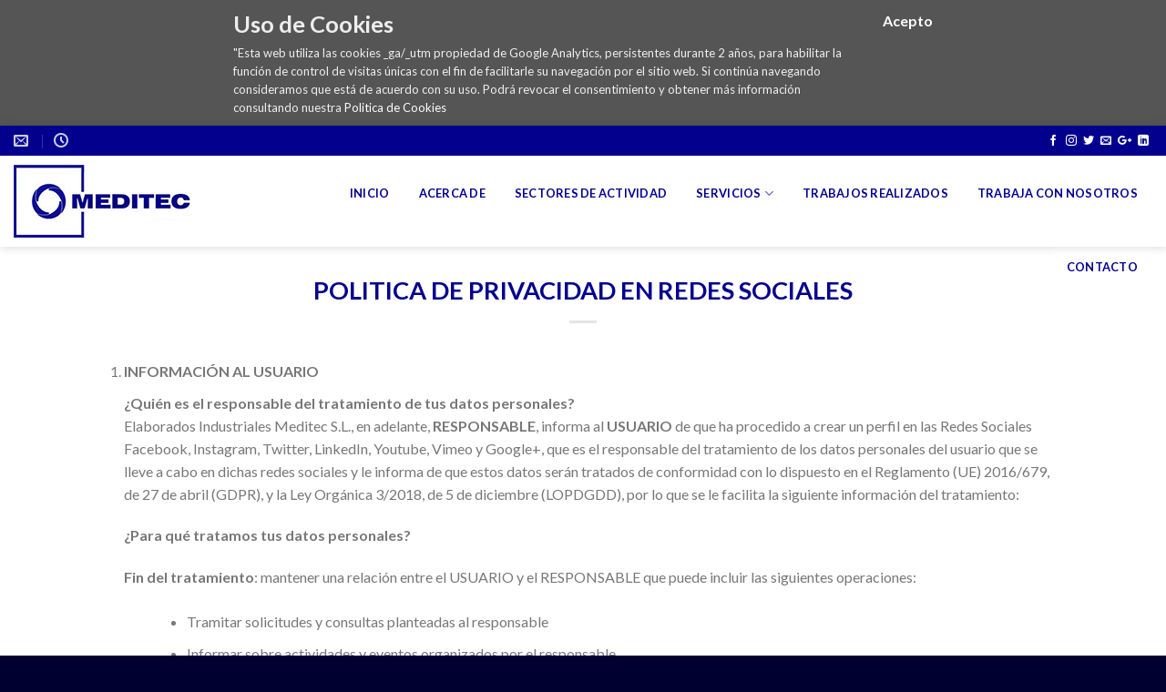

--- FILE ---
content_type: text/html; charset=UTF-8
request_url: http://elaboradosmeditec.com/politica-de-privacidad-en-redes-sociales/
body_size: 40363
content:
<!DOCTYPE html>
<!--[if IE 9 ]> <html lang="es-ES" class="ie9 loading-site no-js"> <![endif]-->
<!--[if IE 8 ]> <html lang="es-ES" class="ie8 loading-site no-js"> <![endif]-->
<!--[if (gte IE 9)|!(IE)]><!--><html lang="es-ES" class="loading-site no-js"> <!--<![endif]-->
<head>
<link rel="stylesheet" href="https://pdcc.gdpr.es/pdcc.min.css">
<script charset="utf-8" src="https://pdcc.gdpr.es/pdcc.min.js"></script>
<script type="text/javascript">
    PDCookieConsent.config({
      "brand": {
        "dev" : true,
        "name": "AUDITARIS-Protección de Datos",
        "url" : "https://https://auditaris.com/",
		"websiteOwner" : ""
      },
      "cookiePolicyLink": "http://elaboradosmeditec.com/politica-de-cookies-2/",
      "hideModalIn": ["http://elaboradosmeditec.com/politica-de-cookies-2/"],
      "styles": {
        "primaryButton": {
          "bgColor" : "#FF0000",
          "txtColor": "#FFFFFF"
        },
        "secondaryButton": {
          "bgColor" : "#DCDCDC",
          "txtColor": "#333333"
        }
      }
    });
  </script>

	<meta charset="UTF-8" />
	<meta name="viewport" content="width=device-width, initial-scale=1.0, maximum-scale=1.0, user-scalable=no" />

	<link rel="profile" href="http://gmpg.org/xfn/11" />
	<link rel="pingback" href="http://elaboradosmeditec.com/xmlrpc.php" />

	<script>(function(html){html.className = html.className.replace(/\bno-js\b/,'js')})(document.documentElement);</script>
<title>POLITICA DE PRIVACIDAD EN REDES SOCIALES &#8211; Elaborados Meditec</title>
<link rel='dns-prefetch' href='//s.w.org' />
<link rel="alternate" type="application/rss+xml" title="Elaborados Meditec &raquo; Feed" href="http://elaboradosmeditec.com/feed/" />
<link rel="alternate" type="application/rss+xml" title="Elaborados Meditec &raquo; RSS de los comentarios" href="http://elaboradosmeditec.com/comments/feed/" />
		<script type="text/javascript">
			window._wpemojiSettings = {"baseUrl":"https:\/\/s.w.org\/images\/core\/emoji\/2.4\/72x72\/","ext":".png","svgUrl":"https:\/\/s.w.org\/images\/core\/emoji\/2.4\/svg\/","svgExt":".svg","source":{"concatemoji":"http:\/\/elaboradosmeditec.com\/wp-includes\/js\/wp-emoji-release.min.js?ver=4.9.3"}};
			!function(a,b,c){function d(a,b){var c=String.fromCharCode;l.clearRect(0,0,k.width,k.height),l.fillText(c.apply(this,a),0,0);var d=k.toDataURL();l.clearRect(0,0,k.width,k.height),l.fillText(c.apply(this,b),0,0);var e=k.toDataURL();return d===e}function e(a){var b;if(!l||!l.fillText)return!1;switch(l.textBaseline="top",l.font="600 32px Arial",a){case"flag":return!(b=d([55356,56826,55356,56819],[55356,56826,8203,55356,56819]))&&(b=d([55356,57332,56128,56423,56128,56418,56128,56421,56128,56430,56128,56423,56128,56447],[55356,57332,8203,56128,56423,8203,56128,56418,8203,56128,56421,8203,56128,56430,8203,56128,56423,8203,56128,56447]),!b);case"emoji":return b=d([55357,56692,8205,9792,65039],[55357,56692,8203,9792,65039]),!b}return!1}function f(a){var c=b.createElement("script");c.src=a,c.defer=c.type="text/javascript",b.getElementsByTagName("head")[0].appendChild(c)}var g,h,i,j,k=b.createElement("canvas"),l=k.getContext&&k.getContext("2d");for(j=Array("flag","emoji"),c.supports={everything:!0,everythingExceptFlag:!0},i=0;i<j.length;i++)c.supports[j[i]]=e(j[i]),c.supports.everything=c.supports.everything&&c.supports[j[i]],"flag"!==j[i]&&(c.supports.everythingExceptFlag=c.supports.everythingExceptFlag&&c.supports[j[i]]);c.supports.everythingExceptFlag=c.supports.everythingExceptFlag&&!c.supports.flag,c.DOMReady=!1,c.readyCallback=function(){c.DOMReady=!0},c.supports.everything||(h=function(){c.readyCallback()},b.addEventListener?(b.addEventListener("DOMContentLoaded",h,!1),a.addEventListener("load",h,!1)):(a.attachEvent("onload",h),b.attachEvent("onreadystatechange",function(){"complete"===b.readyState&&c.readyCallback()})),g=c.source||{},g.concatemoji?f(g.concatemoji):g.wpemoji&&g.twemoji&&(f(g.twemoji),f(g.wpemoji)))}(window,document,window._wpemojiSettings);
		</script>
		<style type="text/css">
img.wp-smiley,
img.emoji {
	display: inline !important;
	border: none !important;
	box-shadow: none !important;
	height: 1em !important;
	width: 1em !important;
	margin: 0 .07em !important;
	vertical-align: -0.1em !important;
	background: none !important;
	padding: 0 !important;
}
</style>
<link rel='stylesheet' id='contact-form-7-css'  href='http://elaboradosmeditec.com/wp-content/plugins/contact-form-7/includes/css/styles.css?ver=4.9.2' type='text/css' media='all' />
<link rel='stylesheet' id='obtga-style-css'  href='http://elaboradosmeditec.com/wp-content/plugins/google-analytics-y-la-ley-de-cookies/obturecode_ga.css?ver=4.9.3' type='text/css' media='all' />
<link rel='stylesheet' id='flatsome-main-css'  href='http://elaboradosmeditec.com/wp-content/themes/flatsome/assets/css/flatsome.css?ver=3.4.2' type='text/css' media='all' />
<link rel='stylesheet' id='flatsome-style-css'  href='http://elaboradosmeditec.com/wp-content/themes/meditec/style.css?ver=3.4.2' type='text/css' media='all' />
<script type='text/javascript' src='http://elaboradosmeditec.com/wp-includes/js/jquery/jquery.js?ver=1.12.4'></script>
<script type='text/javascript' src='http://elaboradosmeditec.com/wp-includes/js/jquery/jquery-migrate.min.js?ver=1.4.1'></script>
<link rel='https://api.w.org/' href='http://elaboradosmeditec.com/wp-json/' />
<link rel="EditURI" type="application/rsd+xml" title="RSD" href="http://elaboradosmeditec.com/xmlrpc.php?rsd" />
<link rel="wlwmanifest" type="application/wlwmanifest+xml" href="http://elaboradosmeditec.com/wp-includes/wlwmanifest.xml" /> 
<meta name="generator" content="WordPress 4.9.3" />
<link rel="canonical" href="http://elaboradosmeditec.com/politica-de-privacidad-en-redes-sociales/" />
<link rel='shortlink' href='http://elaboradosmeditec.com/?p=939' />
<link rel="alternate" type="application/json+oembed" href="http://elaboradosmeditec.com/wp-json/oembed/1.0/embed?url=http%3A%2F%2Felaboradosmeditec.com%2Fpolitica-de-privacidad-en-redes-sociales%2F" />
<link rel="alternate" type="text/xml+oembed" href="http://elaboradosmeditec.com/wp-json/oembed/1.0/embed?url=http%3A%2F%2Felaboradosmeditec.com%2Fpolitica-de-privacidad-en-redes-sociales%2F&#038;format=xml" />
<style>.bg{opacity: 0; transition: opacity 1s; -webkit-transition: opacity 1s;} .bg-loaded{opacity: 1;}</style><!--[if IE]><link rel="stylesheet" type="text/css" href="http://elaboradosmeditec.com/wp-content/themes/flatsome/assets/css/ie-fallback.css"><script src="//cdnjs.cloudflare.com/ajax/libs/html5shiv/3.6.1/html5shiv.js"></script><script>var head = document.getElementsByTagName('head')[0],style = document.createElement('style');style.type = 'text/css';style.styleSheet.cssText = ':before,:after{content:none !important';head.appendChild(style);setTimeout(function(){head.removeChild(style);}, 0);</script><script src="http://elaboradosmeditec.com/wp-content/themes/flatsome/assets/libs/ie-flexibility.js"></script><![endif]-->    <script type="text/javascript">
    WebFontConfig = {
      google: { families: [ "Lato:regular,700","Lato:regular,400","Lato:regular,700","Dancing+Script", ] }
    };
    (function() {
      var wf = document.createElement('script');
      wf.src = 'https://ajax.googleapis.com/ajax/libs/webfont/1/webfont.js';
      wf.type = 'text/javascript';
      wf.async = 'true';
      var s = document.getElementsByTagName('script')[0];
      s.parentNode.insertBefore(wf, s);
    })(); </script>
  <script>
jQuery(document).ready(function($) {
	jQuery('.buscador_servicios').keyup(function(e){
 
		var code = e.keyCode || e.which;
		if (code == '9') return;
		var en = jQuery.trim(this.value).length;
		var num = 0,
		$contenedor = jQuery('#contenedor_servicios'),
		$rows = jQuery('.contenedor_servicios li');
                $rows.show();
		if(en === 0 ){ return;}
		inputVal = jQuery.trim(this.value).toLowerCase();
		$rows.hide().filter(function () {
		        var content = jQuery(this).find("a").text().toLowerCase();
				if(content.indexOf(inputVal) > -1){ 
                                        num ++; return true; 
                                }else{ 
                                        return false; 
                                }
			}).show();
		});				
	});

</script><link rel="icon" href="http://elaboradosmeditec.com/wp-content/uploads/2017/09/cropped-icono_app-32x32.png" sizes="32x32" />
<link rel="icon" href="http://elaboradosmeditec.com/wp-content/uploads/2017/09/cropped-icono_app-192x192.png" sizes="192x192" />
<link rel="apple-touch-icon-precomposed" href="http://elaboradosmeditec.com/wp-content/uploads/2017/09/cropped-icono_app-180x180.png" />
<meta name="msapplication-TileImage" content="http://elaboradosmeditec.com/wp-content/uploads/2017/09/cropped-icono_app-270x270.png" />
<style id="custom-css" type="text/css">:root {--primary-color: #03008E;}/* Site Width */#main,#main.dark{background-color: rgba(10,10,10,0)}.header-main{height: 100px}#logo img{max-height: 100px}#logo{width:231px;}.header-bottom{min-height: 10px}.header-top{min-height: 33px}.transparent .header-main{height: 100px}.transparent #logo img{max-height: 100px}.has-transparent + .page-title:first-of-type,.has-transparent + #main > .page-title,.has-transparent + #main > div > .page-title,.has-transparent + #main .page-header-wrapper:first-of-type .page-title{padding-top: 130px;}.header.show-on-scroll,.stuck .header-main{height:70px!important}.stuck #logo img{max-height: 70px!important}.search-form{ width: 60%;}.header-bg-color, .header-wrapper {background-color: rgba(255,255,255,0.62)}.header-bottom {background-color: #F1F1F1}.header-main .nav > li > a{line-height: 59px }.stuck .header-main .nav > li > a{line-height: 50px }.header-bottom-nav > li > a{line-height: 16px }@media (max-width: 549px) {.header-main{height: 70px}#logo img{max-height: 70px}}.main-menu-overlay{background-color: #03008E}.nav-dropdown-has-arrow li.has-dropdown:before{border-bottom-color: #03008E;}.nav .nav-dropdown{border-color: #03008E }.nav-dropdown{font-size:90%}.nav-dropdown-has-arrow li.has-dropdown:after{border-bottom-color: #03008E;}.nav .nav-dropdown{background-color: #03008E}.header-top{background-color:#03008E!important;}/* Color */.accordion-title.active, .has-icon-bg .icon .icon-inner,.logo a, .primary.is-underline, .primary.is-link, .badge-outline .badge-inner, .nav-outline > li.active> a,.nav-outline >li.active > a, .cart-icon strong,[data-color='primary'], .is-outline.primary{color: #03008E;}/* Color !important */[data-text-color="primary"]{color: #03008E!important;}/* Background */.scroll-to-bullets a,.featured-title, .label-new.menu-item > a:after, .nav-pagination > li > .current,.nav-pagination > li > span:hover,.nav-pagination > li > a:hover,.has-hover:hover .badge-outline .badge-inner,button[type="submit"], .button.wc-forward:not(.checkout):not(.checkout-button), .button.submit-button, .button.primary:not(.is-outline),.featured-table .title,.is-outline:hover, .has-icon:hover .icon-label,.nav-dropdown-bold .nav-column li > a:hover, .nav-dropdown.nav-dropdown-bold > li > a:hover, .nav-dropdown-bold.dark .nav-column li > a:hover, .nav-dropdown.nav-dropdown-bold.dark > li > a:hover, .is-outline:hover, .tagcloud a:hover,.grid-tools a, input[type='submit']:not(.is-form), .box-badge:hover .box-text, input.button.alt,.nav-box > li > a:hover,.nav-box > li.active > a,.nav-pills > li.active > a ,.current-dropdown .cart-icon strong, .cart-icon:hover strong, .nav-line-bottom > li > a:before, .nav-line-grow > li > a:before, .nav-line > li > a:before,.banner, .header-top, .slider-nav-circle .flickity-prev-next-button:hover svg, .slider-nav-circle .flickity-prev-next-button:hover .arrow, .primary.is-outline:hover, .button.primary:not(.is-outline), input[type='submit'].primary, input[type='submit'].primary, input[type='reset'].button, input[type='button'].primary, .badge-inner{background-color: #03008E;}/* Border */.nav-vertical.nav-tabs > li.active > a,.scroll-to-bullets a.active,.nav-pagination > li > .current,.nav-pagination > li > span:hover,.nav-pagination > li > a:hover,.has-hover:hover .badge-outline .badge-inner,.accordion-title.active,.featured-table,.is-outline:hover, .tagcloud a:hover,blockquote, .has-border, .cart-icon strong:after,.cart-icon strong,.blockUI:before, .processing:before,.loading-spin, .slider-nav-circle .flickity-prev-next-button:hover svg, .slider-nav-circle .flickity-prev-next-button:hover .arrow, .primary.is-outline:hover{border-color: #03008E}.nav-tabs > li.active > a{border-top-color: #03008E}/* Fill */.slider .flickity-prev-next-button:hover svg,.slider .flickity-prev-next-button:hover .arrow{fill: #03008E;}.success.is-underline:hover,.success.is-outline:hover,.success{background-color: #1E73BE}.success-color, .success.is-link, .success.is-outline{color: #1E73BE;}.success-border{border-color: #1E73BE!important;}@media screen and (max-width: 549px){body{font-size: 100%;}}body{font-family:"Lato", sans-serif}body{font-weight: 400}.nav > li > a {font-family:"Lato", sans-serif;}.nav > li > a {font-weight: 700;}h1,h2,h3,h4,h5,h6,.heading-font, .off-canvas-center .nav-sidebar.nav-vertical > li > a{font-family: "Lato", sans-serif;}h1,h2,h3,h4,h5,h6,.heading-font,.banner h1,.banner h2{font-weight: 700;}h1,h2,h3,h4,h5,h6,.heading-font{color: #03008E;}.alt-font{font-family: "Dancing Script", sans-serif;}.header:not(.transparent) .header-nav.nav > li > a {color: #03008E;}.header:not(.transparent) .header-nav.nav > li > a:hover,.header:not(.transparent) .header-nav.nav > li.active > a,.header:not(.transparent) .header-nav.nav > li.current > a,.header:not(.transparent) .header-nav.nav > li > a.active,.header:not(.transparent) .header-nav.nav > li > a.current{color: #03008E;}.header-nav.nav-line-bottom > li > a:before,.header-nav.nav-line-grow > li > a:before,.header-nav.nav-line > li > a:before,.header-nav.nav-box > li > a:hover,.header-nav.nav-box > li.active > a,.header-nav.nav-pills > li > a:hover,.header-nav.nav-pills > li.active > a{color:#FFF!important;background-color: #03008E;}.footer-1{background-color: #03008e}.footer-2{background-color: #000030}.absolute-footer, html{background-color: #000030}.portfolio-element-wrapper .large-columns-1 .flickity-slider>.col {max-width: 100%;-webkit-flex-basis: 100%;-ms-flex-preferred-size: 100%;flex-basis: 100% !important;}.box-vertical .text-center .social-icons{display:none;}.nav-vertical li{margin-left: 0 !important;}.label-new.menu-item > a:after{content:"Nuevo";}.label-hot.menu-item > a:after{content:"Caliente";}.label-sale.menu-item > a:after{content:"Oferta";}.label-popular.menu-item > a:after{content:"Popular";}</style></head>

<body class="page-template page-template-page-blank-title-center page-template-page-blank-title-center-php page page-id-939 full-width header-shadow lightbox lazy-icons nav-dropdown-has-arrow">

<a class="skip-link screen-reader-text" href="#main">Skip to content</a>

<div id="wrapper">


<header id="header" class="header header-full-width has-sticky sticky-shrink">
   <div class="header-wrapper">
	<div id="top-bar" class="header-top hide-for-sticky nav-dark">
    <div class="flex-row container">
      <div class="flex-col hide-for-medium flex-left">
          <ul class="nav nav-left medium-nav-center nav-small  nav-divided">
              <li class="header-contact-wrapper">
		<ul id="header-contact" class="nav nav-divided nav-uppercase header-contact">
		
						<li class="">
			  <a href="mailto:info@elaboradosmeditec.com" class="tooltip" title="info@elaboradosmeditec.com">
				  <i class="icon-envelop" style="font-size:16px;"></i>			       <span>
			       				       </span>
			  </a>
			</li>
					
						<li class="">
			  <a class="tooltip" title="08:00 - 17:00 ">
			  	   <i class="icon-clock" style="font-size:16px;"></i>			        <span></span>
			  </a>
			 </li>
			
				</ul>
</li>          </ul>
      </div><!-- flex-col left -->

      <div class="flex-col hide-for-medium flex-center">
          <ul class="nav nav-center nav-small  nav-divided">
                        </ul>
      </div><!-- center -->

      <div class="flex-col hide-for-medium flex-right">
         <ul class="nav top-bar-nav nav-right nav-small  nav-divided">
              <li class="html header-social-icons ml-0">
	<div class="social-icons follow-icons " ><a href="http://url" target="_blank" data-label="Facebook"  rel="nofollow" class="icon plain facebook tooltip" title="Síguenos en Facebook"><i class="icon-facebook" ></i></a><a href="http://url" target="_blank" rel="nofollow" data-label="Instagram" class="icon plain  instagram tooltip" title="Síguenos en Instagram"><i class="icon-instagram" ></i></a><a href="http://url" target="_blank"  data-label="Twitter"  rel="nofollow" class="icon plain  twitter tooltip" title="Síguenos en Twitter"><i class="icon-twitter" ></i></a><a href="mailto:your@email" data-label="E-mail"  rel="nofollow" class="icon plain  email tooltip" title="Envíanos un email"><i class="icon-envelop" ></i></a><a href="http://" target="_blank" rel="nofollow"  data-label="Google+"  class="icon plain  google-plus tooltip" title="Síguenos en Google+"><i class="icon-google-plus" ></i></a><a href="http://" target="_blank" rel="nofollow" data-label="LinkedIn" class="icon plain  linkedin tooltip" title="Follow on LinkedIn"><i class="icon-linkedin" ></i></a></div></li>          </ul>
      </div><!-- .flex-col right -->

            <div class="flex-col show-for-medium flex-grow">
          <ul class="nav nav-center nav-small mobile-nav  nav-divided">
              <li class="html header-social-icons ml-0">
	<div class="social-icons follow-icons " ><a href="http://url" target="_blank" data-label="Facebook"  rel="nofollow" class="icon plain facebook tooltip" title="Síguenos en Facebook"><i class="icon-facebook" ></i></a><a href="http://url" target="_blank" rel="nofollow" data-label="Instagram" class="icon plain  instagram tooltip" title="Síguenos en Instagram"><i class="icon-instagram" ></i></a><a href="http://url" target="_blank"  data-label="Twitter"  rel="nofollow" class="icon plain  twitter tooltip" title="Síguenos en Twitter"><i class="icon-twitter" ></i></a><a href="mailto:your@email" data-label="E-mail"  rel="nofollow" class="icon plain  email tooltip" title="Envíanos un email"><i class="icon-envelop" ></i></a><a href="http://" target="_blank" rel="nofollow"  data-label="Google+"  class="icon plain  google-plus tooltip" title="Síguenos en Google+"><i class="icon-google-plus" ></i></a><a href="http://" target="_blank" rel="nofollow" data-label="LinkedIn" class="icon plain  linkedin tooltip" title="Follow on LinkedIn"><i class="icon-linkedin" ></i></a></div></li>          </ul>
      </div>
      
    </div><!-- .flex-row -->
</div><!-- #header-top -->
<div id="masthead" class="header-main nav-dark">
      <div class="header-inner flex-row container logo-left medium-logo-center" role="navigation">

          <!-- Logo -->
          <div id="logo" class="flex-col logo">
            <!-- Header logo -->
<a href="http://elaboradosmeditec.com/" title="Elaborados Meditec - Producción y soluciones mecánicas eficientes" rel="home">
    <img width="231" height="100" src="http://elaboradosmeditec.com/wp-content/uploads/2018/02/logo_meditec.png" class="header_logo header-logo" alt="Elaborados Meditec"/><img  width="231" height="100" src="http://elaboradosmeditec.com/wp-content/uploads/2018/02/logo_meditec.png" class="header-logo-dark" alt="Elaborados Meditec"/></a>
          </div>

          <!-- Mobile Left Elements -->
          <div class="flex-col show-for-medium flex-left">
            <ul class="mobile-nav nav nav-left ">
                          </ul>
          </div>

          <!-- Left Elements -->
          <div class="flex-col hide-for-medium flex-left
            flex-grow">
            <ul class="header-nav header-nav-main nav nav-left  nav-tabs nav-uppercase" >
                          </ul>
          </div>

          <!-- Right Elements -->
          <div class="flex-col hide-for-medium flex-right">
            <ul class="header-nav header-nav-main nav nav-right  nav-tabs nav-uppercase">
              <li id="menu-item-182" class="menu-item menu-item-type-post_type menu-item-object-page menu-item-home  menu-item-182"><a href="http://elaboradosmeditec.com/" class="nav-top-link">Inicio</a></li>
<li id="menu-item-208" class="menu-item menu-item-type-post_type menu-item-object-page  menu-item-208"><a href="http://elaboradosmeditec.com/acerca-de/" class="nav-top-link">Acerca de</a></li>
<li id="menu-item-258" class="menu-item menu-item-type-post_type menu-item-object-page  menu-item-258"><a href="http://elaboradosmeditec.com/sectores/" class="nav-top-link">Sectores de actividad</a></li>
<li id="menu-item-300" class="menu-item menu-item-type-post_type menu-item-object-page menu-item-has-children  menu-item-300 has-dropdown"><a href="http://elaboradosmeditec.com/servicios/" class="nav-top-link">Servicios<i class="icon-angle-down" ></i></a>
<ul class='nav-dropdown nav-dropdown-simple dark'>
	<li id="menu-item-668" class="menu-item menu-item-type-post_type menu-item-object-page  menu-item-668"><a href="http://elaboradosmeditec.com/servicios/proyectos-y-disenos/">Proyectos y diseños</a></li>
	<li id="menu-item-722" class="menu-item menu-item-type-post_type menu-item-object-page  menu-item-722"><a href="http://elaboradosmeditec.com/servicios/construccion-y-mecanizacion/">Construcción y Mecanización</a></li>
	<li id="menu-item-721" class="menu-item menu-item-type-post_type menu-item-object-page  menu-item-721"><a href="http://elaboradosmeditec.com/servicios/automatizacion-y-robotizacion/">Automatización y Robotización</a></li>
	<li id="menu-item-720" class="menu-item menu-item-type-post_type menu-item-object-page  menu-item-720"><a href="http://elaboradosmeditec.com/servicios/montajes-y-mantenimiento/">Montajes y Mantenimiento</a></li>
</ul>
</li>
<li id="menu-item-330" class="menu-item menu-item-type-post_type menu-item-object-page  menu-item-330"><a href="http://elaboradosmeditec.com/trabajos-realizados/" class="nav-top-link">Trabajos realizados</a></li>
<li id="menu-item-616" class="menu-item menu-item-type-post_type menu-item-object-page  menu-item-616"><a href="http://elaboradosmeditec.com/trabaja-con-nosotros/" class="nav-top-link">Trabaja con nosotros</a></li>
<li id="menu-item-207" class="menu-item menu-item-type-post_type menu-item-object-page  menu-item-207"><a href="http://elaboradosmeditec.com/contacto/" class="nav-top-link">Contacto</a></li>
            </ul>
          </div>

          <!-- Mobile Right Elements -->
          <div class="flex-col show-for-medium flex-right">
            <ul class="mobile-nav nav nav-right ">
              <li class="nav-icon has-icon">
  <div class="header-button">		<a href="#" data-open="#main-menu" data-pos="left" data-bg="main-menu-overlay" data-color="" class="icon primary button round is-small" aria-controls="main-menu" aria-expanded="false">
		
		  <i class="icon-menu" ></i>
		  		</a>
	 </div> </li>            </ul>
          </div>

      </div><!-- .header-inner -->
     
            <!-- Header divider -->
      <div class="container"><div class="top-divider full-width"></div></div>
      </div><!-- .header-main -->
<div class="header-bg-container fill"><div class="header-bg-image fill"></div><div class="header-bg-color fill"></div></div><!-- .header-bg-container -->   </div><!-- header-wrapper-->
</header>


<main id="main" class="">

<div class="row page-wrapper">
<div id="content" class="large-12 col" role="main">

							<header class="entry-header text-center">
						<h1 class="entry-title">POLITICA DE PRIVACIDAD EN REDES SOCIALES</h1>
						<div class="is-divider medium"></div>
					</header>

					<div class="entry-content">
						<ol>
<li><strong> INFORMACIÓN AL USUARIO</strong></li>
<li style="list-style-type: none;"><strong>¿Quién es el responsable del tratamiento de tus datos personales?</strong>
<p>Elaborados Industriales Meditec S.L., en adelante, <strong>RESPONSABLE</strong>, informa al <strong>USUARIO </strong>de que ha procedido a crear un perfil en las Redes Sociales Facebook, Instagram, Twitter, LinkedIn, Youtube, Vimeo y Google+, que es el responsable del tratamiento de los datos personales del usuario que se lleve a cabo en dichas redes sociales y le informa de que estos datos serán tratados de conformidad con lo dispuesto en el Reglamento (UE) 2016/679, de 27 de abril (GDPR), y la Ley Orgánica 3/2018, de 5 de diciembre (LOPDGDD), por lo que se le facilita la siguiente información del tratamiento:</p>
<p><strong>¿Para qué tratamos tus datos personales?</strong></p>
<p><strong>Fin del tratamiento</strong>: mantener una relación entre el USUARIO y el RESPONSABLE que puede incluir las siguientes operaciones:</p>
<ul>
<li>Tramitar solicitudes y consultas planteadas al responsable</li>
<li>Informar sobre actividades y eventos organizados por el responsable</li>
<li>Informar sobre productos o servicios ofrecidos por el responsable</li>
<li>Interactuar a través de los perfiles oficiales</li>
</ul>
<p><strong>¿Por qué motivo podemos tratar tus datos personales?</strong></p>
<p><strong>Base jurídica del tratamiento</strong>: artículo 6.1.a GDPR, el interesado ha dado su consentimiento para el tratamiento de sus datos personales para uno o varios fines específicos. El USUARIO dispone de un perfil en la misma red social y ha decidido unirse a la red social del RESPONSABLE mostrando así interés en la información que se publique en la misma, por tanto, en el momento de solicitar seguir nuestros perfiles oficiales, nos facilita su consentimiento para el tratamiento de aquellos datos personales publicados en su perfil.</p>
<p>El USUARIO puede acceder en todo momento a las políticas de privacidad de la propia red social, así como configurar su perfil para garantizar su privacidad.</p>
<p>El RESPONSABLE tiene acceso y trata aquella información pública del USUARIO, en especial, su nombre de contacto. Estos datos solo son utilizados dentro de la propia red social y únicamente se incorporarán a un fichero del RESPONSABLE cuando sea necesario para tramitar la petición del USUARIO.</p>
<p><strong>¿Durante cuánto tiempo guardaremos tus datos personales?</strong></p>
<p><strong>Criterios de conservación de los datos</strong>: se conservarán mientras el USUARIO no revoque el consentimiento prestado tal y como se indica en esta política de privacidad.</p>
<p><strong>¿A quién facilitamos tus datos personales?</strong></p>
<p><strong>Comunicación de los datos</strong>: la información facilitada por el USUARIO a través de las redes sociales del RESPONSABLE, incluidos sus datos personales, puede ser publicada, siempre en función de los servicios que el USUARIO utilice, por lo que podrá quedar a disposición pública de otros terceros usuarios de las redes sociales. Desde el perfil de cada red social, el USUARIO puede configurar qué información quiere hacer pública en cada caso, ver los permisos que se han concedido, eliminarlos o desactivarlos, como cualquier aplicación de un tercero que ya no se desea utilizar.</p>
<p>No está prevista ninguna comunicación de datos personales a terceros fuera de la red social salvo, si fuese imprescindible para el desarrollo y ejecución de las finalidades del tratamiento, a nuestros proveedores de servicios relacionados con comunicaciones, con los cuales el RESPONSABLE tiene suscritos los contratos de confidencialidad y de encargado de tratamiento exigidos por la normativa vigente de privacidad.</p>
<p><strong>¿Cuáles son tus derechos?</strong></p>
<p><strong>Derechos que asisten al USUARIO</strong>: solo podrán satisfacerse en relación a aquella información que se encuentre bajo el control del RESPONSABLE.</p>
<ul>
<li>Derecho a retirar el consentimiento en cualquier momento</li>
<li>Derecho de acceso, rectificación, portabilidad y supresión de sus datos, y de limitación u oposición a su tratamiento</li>
<li>Derecho a presentar una reclamación ante la autoridad de control (www.aepd.es) si considera que el tratamiento no se ajusta a la normativa vigente</li>
</ul>
<p><strong>Datos de contacto para ejercer sus derechos</strong>:</p>
<p>Elaborados Industriales Meditec S.L.. Poligono Industrial Sepes. Calle dels Forners, 7 &#8211; 46260 Alberic (València). E-mail: administracion1@elaboradosmeditec.com</p>
<ol start="2">
<li><strong>UTILIZACIÓN DEL PERFIL</strong></li>
</ol>
<p>El RESPONSABLE realizará las siguientes actuaciones:</p>
<ul>
<li>Acceso a la información pública del perfil</li>
<li>Publicación en el perfil del USUARIO de toda aquella información ya publicada en la red social del RESPONSABLE</li>
<li>Enviar mensajes personales e individuales a través de los canales de la red social</li>
<li>Actualizaciones del estado de la página que se publicarán en el perfil del USUARIO</li>
</ul>
<p>El USUARIO siempre puede controlar sus conexiones, eliminar los contenidos que dejen de interesarle y restringir con quién comparte sus conexiones; para ello deberá acceder a su configuración de privacidad.</p>
<ol start="3">
<li><strong>PUBLICACIONES</strong></li>
</ol>
<p>El USUARIO, una vez sea seguidor o se haya unido a la red social del RESPONSABLE, podrá publicar en esta comentarios, enlaces, imágenes, fotografías o cualquier otro tipo de contenido multimedia soportado por la misma. El USUARIO, en todos los casos, debe ser el titular del contenido publicado, gozar de los derechos de autor y de propiedad intelectual o contar con el consentimiento de los terceros afectados.</p>
<p>Se prohíbe expresamente cualquier publicación en la red social, ya sean textos, gráficos, fotografías, vídeos, etc. que atenten o sean susceptibles de atentar contra la moral, la ética, el buen gusto o el decoro, y/o que infrinjan, violen o quebranten los derechos de propiedad intelectual o industrial, el derecho a la imagen o la Ley.</p>
<p>En estos casos, el RESPONSABLE se reserva el derecho a retirar de inmediato el contenido, sin comunicación previa, pudiendo solicitar el bloqueo permanente del USUARIO.</p>
<p>El RESPONSABLE no se hará responsable de los contenidos que libremente ha publicado un USUARIO.</p>
<p>El USUARIO debe tener presente que sus publicaciones serán conocidas por otros usuarios, por lo que él mismo es el principal responsable de su privacidad.</p>
<p>Las imágenes que puedan publicarse en la red social no serán almacenadas en ningún fichero por parte del RESPONSABLE, pero sí que permanecerán en la red social.</p>
<ol start="4">
<li><strong>DATOS DE MENORES DE EDAD O PERSONAS CON CAPACIDADES ESPECIALES</strong></li>
</ol>
<p>El acceso y registro a través de la redes sociales del RESPONSABLE está prohibido a menores de 18 años. Por su parte, si el USUARIO tiene capacidades especiales, será necesaria la intervención del titular de su patria potestad o tutela, o de su representante legal mediante documento válido que acredite la representación.</p>
<p>El RESPONSABLE quedará expresamente exonerado de cualquier responsabilidad que pudiera derivarse del uso de las redes sociales por parte de menores o personas con capacidades especiales. Las redes sociales del RESPONSABLE no recogen conscientemente ninguna información personal de menores de edad, por ello, si el USUARIO es menor de edad, no debe registrarse, ni utilizar las redes sociales del RESPONSABLE ni tampoco proporcionar ninguna información personal.</li>
</ol>

											</div>
					

		

</div><!-- #content -->
</div><!-- .row -->


</main><!-- #main -->

<footer id="footer" class="footer-wrapper">

	
<!-- FOOTER 1 -->


<!-- FOOTER 2 -->
<div class="footer-widgets footer footer-2 dark">
		<div class="row dark large-columns-2 mb-0">
	   		<div id="text-7" class="col pb-0 widget widget_text">			<div class="textwidget"><p>Copyright 2026 © <strong>Elaborados Industriales Meditec S.L.</strong></p>
</div>
		</div><div id="text-4" class="col pb-0 widget widget_text">			<div class="textwidget"><p><a style="margin-right: 5px;" href="http://elaboradosmeditec.com/politica-de-privacidad-en-redes-sociales/"><u>Politica de Privacidad en Redes Sociales,</u></a> <a style="margin-right: 5px;" href="http://elaboradosmeditec.com/politica-de-privacidad/"><u>Politica de Privacidad,</u></a> <a style="margin-right: 5px;" href="http://elaboradosmeditec.com/politica-de-cookies-2/"><u>Politica de Cookies,</u></a> <a style="margin-right: 5px;" href="http://elaboradosmeditec.com/aviso-legal/"><u>Aviso Legal</u></a></p>
</div>
		</div>        
		</div><!-- end row -->
</div><!-- end footer 2 -->



<div class="absolute-footer dark medium-text-center small-text-center">
  <div class="container clearfix">

    
    <div class="footer-primary pull-left">
            <div class="copyright-footer">
              </div>
          </div><!-- .left -->
  </div><!-- .container -->
</div><!-- .absolute-footer -->
<a href="#top" class="back-to-top button invert plain is-outline hide-for-medium icon circle fixed bottom z-1" id="top-link"><i class="icon-angle-up" ></i></a>

</footer><!-- .footer-wrapper -->

</div><!-- #wrapper -->

<!-- Mobile Sidebar -->
<div id="main-menu" class="mobile-sidebar no-scrollbar mfp-hide">
    <div class="sidebar-menu no-scrollbar ">
        <ul class="nav nav-sidebar  nav-vertical nav-uppercase">
              <li class="menu-item menu-item-type-post_type menu-item-object-page menu-item-home menu-item-182"><a href="http://elaboradosmeditec.com/" class="nav-top-link">Inicio</a></li>
<li class="menu-item menu-item-type-post_type menu-item-object-page menu-item-208"><a href="http://elaboradosmeditec.com/acerca-de/" class="nav-top-link">Acerca de</a></li>
<li class="menu-item menu-item-type-post_type menu-item-object-page menu-item-258"><a href="http://elaboradosmeditec.com/sectores/" class="nav-top-link">Sectores de actividad</a></li>
<li class="menu-item menu-item-type-post_type menu-item-object-page menu-item-has-children menu-item-300"><a href="http://elaboradosmeditec.com/servicios/" class="nav-top-link">Servicios</a>
<ul class=children>
	<li class="menu-item menu-item-type-post_type menu-item-object-page menu-item-668"><a href="http://elaboradosmeditec.com/servicios/proyectos-y-disenos/">Proyectos y diseños</a></li>
	<li class="menu-item menu-item-type-post_type menu-item-object-page menu-item-722"><a href="http://elaboradosmeditec.com/servicios/construccion-y-mecanizacion/">Construcción y Mecanización</a></li>
	<li class="menu-item menu-item-type-post_type menu-item-object-page menu-item-721"><a href="http://elaboradosmeditec.com/servicios/automatizacion-y-robotizacion/">Automatización y Robotización</a></li>
	<li class="menu-item menu-item-type-post_type menu-item-object-page menu-item-720"><a href="http://elaboradosmeditec.com/servicios/montajes-y-mantenimiento/">Montajes y Mantenimiento</a></li>
</ul>
</li>
<li class="menu-item menu-item-type-post_type menu-item-object-page menu-item-330"><a href="http://elaboradosmeditec.com/trabajos-realizados/" class="nav-top-link">Trabajos realizados</a></li>
<li class="menu-item menu-item-type-post_type menu-item-object-page menu-item-616"><a href="http://elaboradosmeditec.com/trabaja-con-nosotros/" class="nav-top-link">Trabaja con nosotros</a></li>
<li class="menu-item menu-item-type-post_type menu-item-object-page menu-item-207"><a href="http://elaboradosmeditec.com/contacto/" class="nav-top-link">Contacto</a></li>
<li class="html header-social-icons ml-0">
	<div class="social-icons follow-icons " ><a href="http://url" target="_blank" data-label="Facebook"  rel="nofollow" class="icon plain facebook tooltip" title="Síguenos en Facebook"><i class="icon-facebook" ></i></a><a href="http://url" target="_blank" rel="nofollow" data-label="Instagram" class="icon plain  instagram tooltip" title="Síguenos en Instagram"><i class="icon-instagram" ></i></a><a href="http://url" target="_blank"  data-label="Twitter"  rel="nofollow" class="icon plain  twitter tooltip" title="Síguenos en Twitter"><i class="icon-twitter" ></i></a><a href="mailto:your@email" data-label="E-mail"  rel="nofollow" class="icon plain  email tooltip" title="Envíanos un email"><i class="icon-envelop" ></i></a><a href="http://" target="_blank" rel="nofollow"  data-label="Google+"  class="icon plain  google-plus tooltip" title="Síguenos en Google+"><i class="icon-google-plus" ></i></a><a href="http://" target="_blank" rel="nofollow" data-label="LinkedIn" class="icon plain  linkedin tooltip" title="Follow on LinkedIn"><i class="icon-linkedin" ></i></a></div></li><li class="header-search-form search-form html relative has-icon">
	<div class="header-search-form-wrapper">
		<div class="searchform-wrapper ux-search-box relative form- is-normal"><form method="get" class="searchform" action="http://elaboradosmeditec.com/" role="search">
		<div class="flex-row relative">
			<div class="flex-col flex-grow">
	   	   <input type="search" class="search-field mb-0" name="s" value="" id="s" placeholder="Search&hellip;" />
			</div><!-- .flex-col -->
			<div class="flex-col">
				<button type="submit" class="ux-search-submit submit-button secondary button icon mb-0">
					<i class="icon-search" ></i>				</button>
			</div><!-- .flex-col -->
		</div><!-- .flex-row -->
    <div class="live-search-results text-left z-top"></div>
</form>
</div>	</div>
</li>        </ul>
    </div><!-- inner -->
</div><!-- #mobile-menu -->
  <script id="lazy-load-icons">
    /* Lazy load icons css file */
    var fl_icons = document.createElement('link');
    fl_icons.rel = 'stylesheet';
    fl_icons.href = 'http://elaboradosmeditec.com/wp-content/themes/flatsome/assets/css/fl-icons.css';
    fl_icons.type = 'text/css';
    var fl_icons_insert = document.getElementsByTagName('link')[0];
    fl_icons_insert.parentNode.insertBefore(fl_icons, fl_icons_insert);
  </script>
  <script type='text/javascript'>
/* <![CDATA[ */
var wpcf7 = {"apiSettings":{"root":"http:\/\/elaboradosmeditec.com\/wp-json\/contact-form-7\/v1","namespace":"contact-form-7\/v1"},"recaptcha":{"messages":{"empty":"Por favor, prueba que no eres un robot."}}};
/* ]]> */
</script>
<script type='text/javascript' src='http://elaboradosmeditec.com/wp-content/plugins/contact-form-7/includes/js/scripts.js?ver=4.9.2'></script>
<script type='text/javascript'>
/* <![CDATA[ */
var ObtGAParams = {"idGA":"meditec","texto":"\"Esta web utiliza las cookies _ga\/_utm propiedad de Google Analytics, persistentes durante 2 a\u00f1os, para habilitar la funci\u00f3n de control de visitas \u00fanicas con el fin de facilitarle su navegaci\u00f3n por el sitio web. Si contin\u00faa navegando consideramos que est\u00e1 de acuerdo con su uso. Podr\u00e1 revocar el consentimiento y obtener m\u00e1s informaci\u00f3n consultando nuestra <a href=\"http:\/\/elaboradosmeditec.com\/politica-de-cookies-2\/\">Politica de Cookies<\/a>","titulo":"Uso de Cookies","acepto":"Acepto","intrusivo":"0","url":"http:\/\/elaboradosmeditec.com\/?page_id=890","titulo_pagina":"Pol\u00edtica de cookies"};
/* ]]> */
</script>
<script type='text/javascript' src='http://elaboradosmeditec.com/wp-content/plugins/google-analytics-y-la-ley-de-cookies/main.js'></script>
<script type='text/javascript' src='http://elaboradosmeditec.com/wp-content/themes/flatsome/inc/extensions/flatsome-live-search/flatsome-live-search.js?ver=3.4.2'></script>
<script type='text/javascript' src='http://elaboradosmeditec.com/wp-includes/js/hoverIntent.min.js?ver=1.8.1'></script>
<script type='text/javascript'>
/* <![CDATA[ */
var flatsomeVars = {"ajaxurl":"http:\/\/elaboradosmeditec.com\/wp-admin\/admin-ajax.php","rtl":"","sticky_height":"70"};
/* ]]> */
</script>
<script type='text/javascript' src='http://elaboradosmeditec.com/wp-content/themes/flatsome/assets/js/flatsome.js?ver=3.4.2'></script>
<script type='text/javascript' src='http://elaboradosmeditec.com/wp-content/themes/flatsome/inc/extensions/flatsome-lazy-load/flatsome-lazy-load.js?ver=1.0'></script>
<script type='text/javascript' src='http://elaboradosmeditec.com/wp-includes/js/wp-embed.min.js?ver=4.9.3'></script>

</body>
</html>


--- FILE ---
content_type: text/css
request_url: http://elaboradosmeditec.com/wp-content/themes/meditec/style.css?ver=3.4.2
body_size: 353
content:
/*
Theme Name: Meditec Theme
Description: This is a Theme for ElaboradosMeditec webpage
Author: Apunts Informática
Author URI: http://www.apunts.es/
Template: flatsome
Version: 3.3.8
*/

/*************** ADD CUSTOM CSS HERE.   ***************/


@media only screen and (max-width: 48em) {
/*************** ADD MOBILE ONLY CSS HERE  ***************/


}